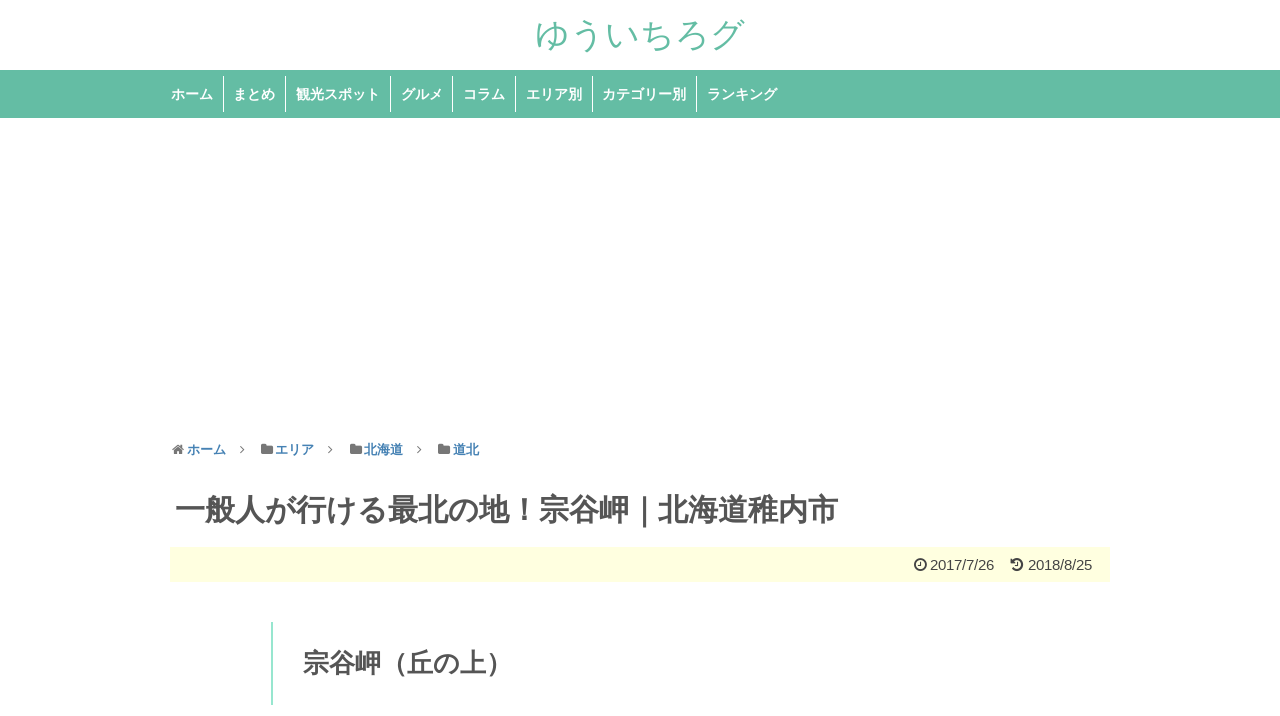

--- FILE ---
content_type: text/html; charset=UTF-8
request_url: https://yuichirog.com/soyamisaki-wakkanai-20170726/
body_size: 14342
content:
<!DOCTYPE html>
<html dir="ltr" lang="ja">
<head>
<!-- Google tag (gtag.js) -->
<script async src="https://www.googletagmanager.com/gtag/js?id=UA-41603131-4"></script>
<script>
  window.dataLayer = window.dataLayer || [];
  function gtag(){dataLayer.push(arguments);}
  gtag('js', new Date());

  gtag('config', 'UA-41603131-4');
</script>

<meta charset="UTF-8">
<link rel="alternate" type="application/rss+xml" title="ゆういちろグ RSS Feed" href="https://yuichirog.com/feed/" />
<link rel="pingback" href="https://yuichirog.com/xmlrpc.php" />


<link href='http://fonts.googleapis.com/css?family=Boogaloo' rel='stylesheet' type='text/css'>
<link rel="stylesheet" href="https://yuichirog.com/wp-content/themes/yuichirog-3.2.0/style.css" media="screen">
<link rel="stylesheet" href="https://yuichirog.com/wp-content/themes/yuichirog-3.2.0/webfonts/css/font-awesome.min.css">
<link rel="stylesheet" href="https://yuichirog.com/wp-content/themes/yuichirog-3.2.0/webfonts/icomoon/style.css">
<title>一般人が行ける最北の地！宗谷岬｜北海道稚内市 | ゆういちろグ</title>

		<!-- All in One SEO 4.7.3 - aioseo.com -->
		<meta name="description" content="北海道稚内市にある宗谷岬に行ってまいりました。日本の（現時点での実質的な）領土としては宗谷岬の上にある弁天島ですが、無人島なので基本的には行くことはできません。宗谷岬は一般の人が行ける最北端となります。そしてこちらが日本最北端の地の碑。一般の人が自由に行ける日本最北の場所に建っています。" />
		<meta name="robots" content="max-snippet:-1, max-image-preview:large, max-video-preview:-1" />
		<link rel="canonical" href="https://yuichirog.com/soyamisaki-wakkanai-20170726/" />
		<meta name="generator" content="All in One SEO (AIOSEO) 4.7.3" />
		<script type="application/ld+json" class="aioseo-schema">
			{"@context":"https:\/\/schema.org","@graph":[{"@type":"Article","@id":"https:\/\/yuichirog.com\/soyamisaki-wakkanai-20170726\/#article","name":"\u4e00\u822c\u4eba\u304c\u884c\u3051\u308b\u6700\u5317\u306e\u5730\uff01\u5b97\u8c37\u5cac\uff5c\u5317\u6d77\u9053\u7a1a\u5185\u5e02 | \u3086\u3046\u3044\u3061\u308d\u30b0","headline":"\u4e00\u822c\u4eba\u304c\u884c\u3051\u308b\u6700\u5317\u306e\u5730\uff01\u5b97\u8c37\u5cac\uff5c\u5317\u6d77\u9053\u7a1a\u5185\u5e02","author":{"@id":"https:\/\/yuichirog.com\/author\/iwashita\/#author"},"publisher":{"@id":"https:\/\/yuichirog.com\/#organization"},"image":{"@type":"ImageObject","url":"https:\/\/yuichirog.com\/wp-content\/uploads\/2018\/06\/3dce660ced9d48cf7f6ae08469695581.jpg","width":800,"height":600,"caption":"\u5b97\u8c37\u5cac"},"datePublished":"2018-08-25T20:30:00+09:00","dateModified":"2018-07-07T15:28:27+09:00","inLanguage":"ja","mainEntityOfPage":{"@id":"https:\/\/yuichirog.com\/soyamisaki-wakkanai-20170726\/#webpage"},"isPartOf":{"@id":"https:\/\/yuichirog.com\/soyamisaki-wakkanai-20170726\/#webpage"},"articleSection":"\u30a8\u30ea\u30a2, \u5317\u6d77\u9053, \u6700\u25cb\u7aef, \u89b3\u5149\u30b9\u30dd\u30c3\u30c8, \u9053\u5317"},{"@type":"BreadcrumbList","@id":"https:\/\/yuichirog.com\/soyamisaki-wakkanai-20170726\/#breadcrumblist","itemListElement":[{"@type":"ListItem","@id":"https:\/\/yuichirog.com\/#listItem","position":1,"name":"\u5bb6","item":"https:\/\/yuichirog.com\/","nextItem":"https:\/\/yuichirog.com\/soyamisaki-wakkanai-20170726\/#listItem"},{"@type":"ListItem","@id":"https:\/\/yuichirog.com\/soyamisaki-wakkanai-20170726\/#listItem","position":2,"name":"\u4e00\u822c\u4eba\u304c\u884c\u3051\u308b\u6700\u5317\u306e\u5730\uff01\u5b97\u8c37\u5cac\uff5c\u5317\u6d77\u9053\u7a1a\u5185\u5e02","previousItem":"https:\/\/yuichirog.com\/#listItem"}]},{"@type":"Organization","@id":"https:\/\/yuichirog.com\/#organization","name":"\u3086\u3046\u3044\u3061\u308d\u30b0","url":"https:\/\/yuichirog.com\/"},{"@type":"Person","@id":"https:\/\/yuichirog.com\/author\/iwashita\/#author","url":"https:\/\/yuichirog.com\/author\/iwashita\/","name":"\u5ca9\u4e0b \u96c4\u4e00\u90ce","image":{"@type":"ImageObject","@id":"https:\/\/yuichirog.com\/soyamisaki-wakkanai-20170726\/#authorImage","url":"https:\/\/secure.gravatar.com\/avatar\/8fd0157158dd4290da6cf605a9b863ad?s=96&d=mm&r=g","width":96,"height":96,"caption":"\u5ca9\u4e0b \u96c4\u4e00\u90ce"}},{"@type":"WebPage","@id":"https:\/\/yuichirog.com\/soyamisaki-wakkanai-20170726\/#webpage","url":"https:\/\/yuichirog.com\/soyamisaki-wakkanai-20170726\/","name":"\u4e00\u822c\u4eba\u304c\u884c\u3051\u308b\u6700\u5317\u306e\u5730\uff01\u5b97\u8c37\u5cac\uff5c\u5317\u6d77\u9053\u7a1a\u5185\u5e02 | \u3086\u3046\u3044\u3061\u308d\u30b0","description":"\u5317\u6d77\u9053\u7a1a\u5185\u5e02\u306b\u3042\u308b\u5b97\u8c37\u5cac\u306b\u884c\u3063\u3066\u307e\u3044\u308a\u307e\u3057\u305f\u3002\u65e5\u672c\u306e\uff08\u73fe\u6642\u70b9\u3067\u306e\u5b9f\u8cea\u7684\u306a\uff09\u9818\u571f\u3068\u3057\u3066\u306f\u5b97\u8c37\u5cac\u306e\u4e0a\u306b\u3042\u308b\u5f01\u5929\u5cf6\u3067\u3059\u304c\u3001\u7121\u4eba\u5cf6\u306a\u306e\u3067\u57fa\u672c\u7684\u306b\u306f\u884c\u304f\u3053\u3068\u306f\u3067\u304d\u307e\u305b\u3093\u3002\u5b97\u8c37\u5cac\u306f\u4e00\u822c\u306e\u4eba\u304c\u884c\u3051\u308b\u6700\u5317\u7aef\u3068\u306a\u308a\u307e\u3059\u3002\u305d\u3057\u3066\u3053\u3061\u3089\u304c\u65e5\u672c\u6700\u5317\u7aef\u306e\u5730\u306e\u7891\u3002\u4e00\u822c\u306e\u4eba\u304c\u81ea\u7531\u306b\u884c\u3051\u308b\u65e5\u672c\u6700\u5317\u306e\u5834\u6240\u306b\u5efa\u3063\u3066\u3044\u307e\u3059\u3002","inLanguage":"ja","isPartOf":{"@id":"https:\/\/yuichirog.com\/#website"},"breadcrumb":{"@id":"https:\/\/yuichirog.com\/soyamisaki-wakkanai-20170726\/#breadcrumblist"},"author":{"@id":"https:\/\/yuichirog.com\/author\/iwashita\/#author"},"creator":{"@id":"https:\/\/yuichirog.com\/author\/iwashita\/#author"},"image":{"@type":"ImageObject","url":"https:\/\/yuichirog.com\/wp-content\/uploads\/2018\/06\/3dce660ced9d48cf7f6ae08469695581.jpg","@id":"https:\/\/yuichirog.com\/soyamisaki-wakkanai-20170726\/#mainImage","width":800,"height":600,"caption":"\u5b97\u8c37\u5cac"},"primaryImageOfPage":{"@id":"https:\/\/yuichirog.com\/soyamisaki-wakkanai-20170726\/#mainImage"},"datePublished":"2018-08-25T20:30:00+09:00","dateModified":"2018-07-07T15:28:27+09:00"},{"@type":"WebSite","@id":"https:\/\/yuichirog.com\/#website","url":"https:\/\/yuichirog.com\/","name":"\u3086\u3046\u3044\u3061\u308d\u30b0","inLanguage":"ja","publisher":{"@id":"https:\/\/yuichirog.com\/#organization"}}]}
		</script>
		<!-- All in One SEO -->

<link rel='dns-prefetch' href='//maps.googleapis.com' />
<link rel="alternate" type="application/rss+xml" title="ゆういちろグ &raquo; フィード" href="https://yuichirog.com/feed/" />
<link rel="alternate" type="application/rss+xml" title="ゆういちろグ &raquo; コメントフィード" href="https://yuichirog.com/comments/feed/" />
<link rel="alternate" type="application/rss+xml" title="ゆういちろグ &raquo; 一般人が行ける最北の地！宗谷岬｜北海道稚内市 のコメントのフィード" href="https://yuichirog.com/soyamisaki-wakkanai-20170726/feed/" />
<script type="text/javascript">
/* <![CDATA[ */
window._wpemojiSettings = {"baseUrl":"https:\/\/s.w.org\/images\/core\/emoji\/15.0.3\/72x72\/","ext":".png","svgUrl":"https:\/\/s.w.org\/images\/core\/emoji\/15.0.3\/svg\/","svgExt":".svg","source":{"concatemoji":"https:\/\/yuichirog.com\/wp-includes\/js\/wp-emoji-release.min.js?ver=6.6.4"}};
/*! This file is auto-generated */
!function(i,n){var o,s,e;function c(e){try{var t={supportTests:e,timestamp:(new Date).valueOf()};sessionStorage.setItem(o,JSON.stringify(t))}catch(e){}}function p(e,t,n){e.clearRect(0,0,e.canvas.width,e.canvas.height),e.fillText(t,0,0);var t=new Uint32Array(e.getImageData(0,0,e.canvas.width,e.canvas.height).data),r=(e.clearRect(0,0,e.canvas.width,e.canvas.height),e.fillText(n,0,0),new Uint32Array(e.getImageData(0,0,e.canvas.width,e.canvas.height).data));return t.every(function(e,t){return e===r[t]})}function u(e,t,n){switch(t){case"flag":return n(e,"\ud83c\udff3\ufe0f\u200d\u26a7\ufe0f","\ud83c\udff3\ufe0f\u200b\u26a7\ufe0f")?!1:!n(e,"\ud83c\uddfa\ud83c\uddf3","\ud83c\uddfa\u200b\ud83c\uddf3")&&!n(e,"\ud83c\udff4\udb40\udc67\udb40\udc62\udb40\udc65\udb40\udc6e\udb40\udc67\udb40\udc7f","\ud83c\udff4\u200b\udb40\udc67\u200b\udb40\udc62\u200b\udb40\udc65\u200b\udb40\udc6e\u200b\udb40\udc67\u200b\udb40\udc7f");case"emoji":return!n(e,"\ud83d\udc26\u200d\u2b1b","\ud83d\udc26\u200b\u2b1b")}return!1}function f(e,t,n){var r="undefined"!=typeof WorkerGlobalScope&&self instanceof WorkerGlobalScope?new OffscreenCanvas(300,150):i.createElement("canvas"),a=r.getContext("2d",{willReadFrequently:!0}),o=(a.textBaseline="top",a.font="600 32px Arial",{});return e.forEach(function(e){o[e]=t(a,e,n)}),o}function t(e){var t=i.createElement("script");t.src=e,t.defer=!0,i.head.appendChild(t)}"undefined"!=typeof Promise&&(o="wpEmojiSettingsSupports",s=["flag","emoji"],n.supports={everything:!0,everythingExceptFlag:!0},e=new Promise(function(e){i.addEventListener("DOMContentLoaded",e,{once:!0})}),new Promise(function(t){var n=function(){try{var e=JSON.parse(sessionStorage.getItem(o));if("object"==typeof e&&"number"==typeof e.timestamp&&(new Date).valueOf()<e.timestamp+604800&&"object"==typeof e.supportTests)return e.supportTests}catch(e){}return null}();if(!n){if("undefined"!=typeof Worker&&"undefined"!=typeof OffscreenCanvas&&"undefined"!=typeof URL&&URL.createObjectURL&&"undefined"!=typeof Blob)try{var e="postMessage("+f.toString()+"("+[JSON.stringify(s),u.toString(),p.toString()].join(",")+"));",r=new Blob([e],{type:"text/javascript"}),a=new Worker(URL.createObjectURL(r),{name:"wpTestEmojiSupports"});return void(a.onmessage=function(e){c(n=e.data),a.terminate(),t(n)})}catch(e){}c(n=f(s,u,p))}t(n)}).then(function(e){for(var t in e)n.supports[t]=e[t],n.supports.everything=n.supports.everything&&n.supports[t],"flag"!==t&&(n.supports.everythingExceptFlag=n.supports.everythingExceptFlag&&n.supports[t]);n.supports.everythingExceptFlag=n.supports.everythingExceptFlag&&!n.supports.flag,n.DOMReady=!1,n.readyCallback=function(){n.DOMReady=!0}}).then(function(){return e}).then(function(){var e;n.supports.everything||(n.readyCallback(),(e=n.source||{}).concatemoji?t(e.concatemoji):e.wpemoji&&e.twemoji&&(t(e.twemoji),t(e.wpemoji)))}))}((window,document),window._wpemojiSettings);
/* ]]> */
</script>
<style id='wp-emoji-styles-inline-css' type='text/css'>

	img.wp-smiley, img.emoji {
		display: inline !important;
		border: none !important;
		box-shadow: none !important;
		height: 1em !important;
		width: 1em !important;
		margin: 0 0.07em !important;
		vertical-align: -0.1em !important;
		background: none !important;
		padding: 0 !important;
	}
</style>
<link rel='stylesheet' id='wp-block-library-css' href='https://yuichirog.com/wp-includes/css/dist/block-library/style.min.css?ver=6.6.4' type='text/css' media='all' />
<style id='classic-theme-styles-inline-css' type='text/css'>
/*! This file is auto-generated */
.wp-block-button__link{color:#fff;background-color:#32373c;border-radius:9999px;box-shadow:none;text-decoration:none;padding:calc(.667em + 2px) calc(1.333em + 2px);font-size:1.125em}.wp-block-file__button{background:#32373c;color:#fff;text-decoration:none}
</style>
<style id='global-styles-inline-css' type='text/css'>
:root{--wp--preset--aspect-ratio--square: 1;--wp--preset--aspect-ratio--4-3: 4/3;--wp--preset--aspect-ratio--3-4: 3/4;--wp--preset--aspect-ratio--3-2: 3/2;--wp--preset--aspect-ratio--2-3: 2/3;--wp--preset--aspect-ratio--16-9: 16/9;--wp--preset--aspect-ratio--9-16: 9/16;--wp--preset--color--black: #000000;--wp--preset--color--cyan-bluish-gray: #abb8c3;--wp--preset--color--white: #ffffff;--wp--preset--color--pale-pink: #f78da7;--wp--preset--color--vivid-red: #cf2e2e;--wp--preset--color--luminous-vivid-orange: #ff6900;--wp--preset--color--luminous-vivid-amber: #fcb900;--wp--preset--color--light-green-cyan: #7bdcb5;--wp--preset--color--vivid-green-cyan: #00d084;--wp--preset--color--pale-cyan-blue: #8ed1fc;--wp--preset--color--vivid-cyan-blue: #0693e3;--wp--preset--color--vivid-purple: #9b51e0;--wp--preset--gradient--vivid-cyan-blue-to-vivid-purple: linear-gradient(135deg,rgba(6,147,227,1) 0%,rgb(155,81,224) 100%);--wp--preset--gradient--light-green-cyan-to-vivid-green-cyan: linear-gradient(135deg,rgb(122,220,180) 0%,rgb(0,208,130) 100%);--wp--preset--gradient--luminous-vivid-amber-to-luminous-vivid-orange: linear-gradient(135deg,rgba(252,185,0,1) 0%,rgba(255,105,0,1) 100%);--wp--preset--gradient--luminous-vivid-orange-to-vivid-red: linear-gradient(135deg,rgba(255,105,0,1) 0%,rgb(207,46,46) 100%);--wp--preset--gradient--very-light-gray-to-cyan-bluish-gray: linear-gradient(135deg,rgb(238,238,238) 0%,rgb(169,184,195) 100%);--wp--preset--gradient--cool-to-warm-spectrum: linear-gradient(135deg,rgb(74,234,220) 0%,rgb(151,120,209) 20%,rgb(207,42,186) 40%,rgb(238,44,130) 60%,rgb(251,105,98) 80%,rgb(254,248,76) 100%);--wp--preset--gradient--blush-light-purple: linear-gradient(135deg,rgb(255,206,236) 0%,rgb(152,150,240) 100%);--wp--preset--gradient--blush-bordeaux: linear-gradient(135deg,rgb(254,205,165) 0%,rgb(254,45,45) 50%,rgb(107,0,62) 100%);--wp--preset--gradient--luminous-dusk: linear-gradient(135deg,rgb(255,203,112) 0%,rgb(199,81,192) 50%,rgb(65,88,208) 100%);--wp--preset--gradient--pale-ocean: linear-gradient(135deg,rgb(255,245,203) 0%,rgb(182,227,212) 50%,rgb(51,167,181) 100%);--wp--preset--gradient--electric-grass: linear-gradient(135deg,rgb(202,248,128) 0%,rgb(113,206,126) 100%);--wp--preset--gradient--midnight: linear-gradient(135deg,rgb(2,3,129) 0%,rgb(40,116,252) 100%);--wp--preset--font-size--small: 13px;--wp--preset--font-size--medium: 20px;--wp--preset--font-size--large: 36px;--wp--preset--font-size--x-large: 42px;--wp--preset--spacing--20: 0.44rem;--wp--preset--spacing--30: 0.67rem;--wp--preset--spacing--40: 1rem;--wp--preset--spacing--50: 1.5rem;--wp--preset--spacing--60: 2.25rem;--wp--preset--spacing--70: 3.38rem;--wp--preset--spacing--80: 5.06rem;--wp--preset--shadow--natural: 6px 6px 9px rgba(0, 0, 0, 0.2);--wp--preset--shadow--deep: 12px 12px 50px rgba(0, 0, 0, 0.4);--wp--preset--shadow--sharp: 6px 6px 0px rgba(0, 0, 0, 0.2);--wp--preset--shadow--outlined: 6px 6px 0px -3px rgba(255, 255, 255, 1), 6px 6px rgba(0, 0, 0, 1);--wp--preset--shadow--crisp: 6px 6px 0px rgba(0, 0, 0, 1);}:where(.is-layout-flex){gap: 0.5em;}:where(.is-layout-grid){gap: 0.5em;}body .is-layout-flex{display: flex;}.is-layout-flex{flex-wrap: wrap;align-items: center;}.is-layout-flex > :is(*, div){margin: 0;}body .is-layout-grid{display: grid;}.is-layout-grid > :is(*, div){margin: 0;}:where(.wp-block-columns.is-layout-flex){gap: 2em;}:where(.wp-block-columns.is-layout-grid){gap: 2em;}:where(.wp-block-post-template.is-layout-flex){gap: 1.25em;}:where(.wp-block-post-template.is-layout-grid){gap: 1.25em;}.has-black-color{color: var(--wp--preset--color--black) !important;}.has-cyan-bluish-gray-color{color: var(--wp--preset--color--cyan-bluish-gray) !important;}.has-white-color{color: var(--wp--preset--color--white) !important;}.has-pale-pink-color{color: var(--wp--preset--color--pale-pink) !important;}.has-vivid-red-color{color: var(--wp--preset--color--vivid-red) !important;}.has-luminous-vivid-orange-color{color: var(--wp--preset--color--luminous-vivid-orange) !important;}.has-luminous-vivid-amber-color{color: var(--wp--preset--color--luminous-vivid-amber) !important;}.has-light-green-cyan-color{color: var(--wp--preset--color--light-green-cyan) !important;}.has-vivid-green-cyan-color{color: var(--wp--preset--color--vivid-green-cyan) !important;}.has-pale-cyan-blue-color{color: var(--wp--preset--color--pale-cyan-blue) !important;}.has-vivid-cyan-blue-color{color: var(--wp--preset--color--vivid-cyan-blue) !important;}.has-vivid-purple-color{color: var(--wp--preset--color--vivid-purple) !important;}.has-black-background-color{background-color: var(--wp--preset--color--black) !important;}.has-cyan-bluish-gray-background-color{background-color: var(--wp--preset--color--cyan-bluish-gray) !important;}.has-white-background-color{background-color: var(--wp--preset--color--white) !important;}.has-pale-pink-background-color{background-color: var(--wp--preset--color--pale-pink) !important;}.has-vivid-red-background-color{background-color: var(--wp--preset--color--vivid-red) !important;}.has-luminous-vivid-orange-background-color{background-color: var(--wp--preset--color--luminous-vivid-orange) !important;}.has-luminous-vivid-amber-background-color{background-color: var(--wp--preset--color--luminous-vivid-amber) !important;}.has-light-green-cyan-background-color{background-color: var(--wp--preset--color--light-green-cyan) !important;}.has-vivid-green-cyan-background-color{background-color: var(--wp--preset--color--vivid-green-cyan) !important;}.has-pale-cyan-blue-background-color{background-color: var(--wp--preset--color--pale-cyan-blue) !important;}.has-vivid-cyan-blue-background-color{background-color: var(--wp--preset--color--vivid-cyan-blue) !important;}.has-vivid-purple-background-color{background-color: var(--wp--preset--color--vivid-purple) !important;}.has-black-border-color{border-color: var(--wp--preset--color--black) !important;}.has-cyan-bluish-gray-border-color{border-color: var(--wp--preset--color--cyan-bluish-gray) !important;}.has-white-border-color{border-color: var(--wp--preset--color--white) !important;}.has-pale-pink-border-color{border-color: var(--wp--preset--color--pale-pink) !important;}.has-vivid-red-border-color{border-color: var(--wp--preset--color--vivid-red) !important;}.has-luminous-vivid-orange-border-color{border-color: var(--wp--preset--color--luminous-vivid-orange) !important;}.has-luminous-vivid-amber-border-color{border-color: var(--wp--preset--color--luminous-vivid-amber) !important;}.has-light-green-cyan-border-color{border-color: var(--wp--preset--color--light-green-cyan) !important;}.has-vivid-green-cyan-border-color{border-color: var(--wp--preset--color--vivid-green-cyan) !important;}.has-pale-cyan-blue-border-color{border-color: var(--wp--preset--color--pale-cyan-blue) !important;}.has-vivid-cyan-blue-border-color{border-color: var(--wp--preset--color--vivid-cyan-blue) !important;}.has-vivid-purple-border-color{border-color: var(--wp--preset--color--vivid-purple) !important;}.has-vivid-cyan-blue-to-vivid-purple-gradient-background{background: var(--wp--preset--gradient--vivid-cyan-blue-to-vivid-purple) !important;}.has-light-green-cyan-to-vivid-green-cyan-gradient-background{background: var(--wp--preset--gradient--light-green-cyan-to-vivid-green-cyan) !important;}.has-luminous-vivid-amber-to-luminous-vivid-orange-gradient-background{background: var(--wp--preset--gradient--luminous-vivid-amber-to-luminous-vivid-orange) !important;}.has-luminous-vivid-orange-to-vivid-red-gradient-background{background: var(--wp--preset--gradient--luminous-vivid-orange-to-vivid-red) !important;}.has-very-light-gray-to-cyan-bluish-gray-gradient-background{background: var(--wp--preset--gradient--very-light-gray-to-cyan-bluish-gray) !important;}.has-cool-to-warm-spectrum-gradient-background{background: var(--wp--preset--gradient--cool-to-warm-spectrum) !important;}.has-blush-light-purple-gradient-background{background: var(--wp--preset--gradient--blush-light-purple) !important;}.has-blush-bordeaux-gradient-background{background: var(--wp--preset--gradient--blush-bordeaux) !important;}.has-luminous-dusk-gradient-background{background: var(--wp--preset--gradient--luminous-dusk) !important;}.has-pale-ocean-gradient-background{background: var(--wp--preset--gradient--pale-ocean) !important;}.has-electric-grass-gradient-background{background: var(--wp--preset--gradient--electric-grass) !important;}.has-midnight-gradient-background{background: var(--wp--preset--gradient--midnight) !important;}.has-small-font-size{font-size: var(--wp--preset--font-size--small) !important;}.has-medium-font-size{font-size: var(--wp--preset--font-size--medium) !important;}.has-large-font-size{font-size: var(--wp--preset--font-size--large) !important;}.has-x-large-font-size{font-size: var(--wp--preset--font-size--x-large) !important;}
:where(.wp-block-post-template.is-layout-flex){gap: 1.25em;}:where(.wp-block-post-template.is-layout-grid){gap: 1.25em;}
:where(.wp-block-columns.is-layout-flex){gap: 2em;}:where(.wp-block-columns.is-layout-grid){gap: 2em;}
:root :where(.wp-block-pullquote){font-size: 1.5em;line-height: 1.6;}
</style>
<link rel='stylesheet' id='yuichirog-style-css' href='https://yuichirog.com/wp-content/themes/yuichirog-3.2.0/style.css?ver=6.6.4' type='text/css' media='all' />
<script type="text/javascript" src="https://yuichirog.com/wp-includes/js/jquery/jquery.min.js?ver=3.7.1" id="jquery-core-js"></script>
<script type="text/javascript" src="https://yuichirog.com/wp-includes/js/jquery/jquery-migrate.min.js?ver=3.4.1" id="jquery-migrate-js"></script>
<link rel="https://api.w.org/" href="https://yuichirog.com/wp-json/" /><link rel="alternate" title="JSON" type="application/json" href="https://yuichirog.com/wp-json/wp/v2/posts/19429" /><link rel="EditURI" type="application/rsd+xml" title="RSD" href="https://yuichirog.com/xmlrpc.php?rsd" />
<meta name="generator" content="WordPress 6.6.4" />
<link rel='shortlink' href='https://yuichirog.com/?p=19429' />
<link rel="alternate" title="oEmbed (JSON)" type="application/json+oembed" href="https://yuichirog.com/wp-json/oembed/1.0/embed?url=https%3A%2F%2Fyuichirog.com%2Fsoyamisaki-wakkanai-20170726%2F" />
<link rel="alternate" title="oEmbed (XML)" type="text/xml+oembed" href="https://yuichirog.com/wp-json/oembed/1.0/embed?url=https%3A%2F%2Fyuichirog.com%2Fsoyamisaki-wakkanai-20170726%2F&#038;format=xml" />
<link rel="shortcut icon" type="image/x-icon" href="https://yuichirog.com/wp-content/themes/yuichirog-3.2.0/images/favicon.ico" />
<style>.simplemap img{max-width:none !important;padding:0 !important;margin:0 !important;}.staticmap,.staticmap img{max-width:100% !important;height:auto !important;}.simplemap .simplemap-content{display:none;}</style>
<script>var google_map_api_key = "AIzaSyDbBBv3ymR-1_Ksub9Lax911PW_7kxwJ8Y";</script>
  <meta name="viewport" content="width=1280, maximum-scale=1, user-scalable=yes">

<script src="https://yuichirog.com/wp-content/themes/yuichirog-3.2.0/javascript.js" charset="UTF-8"></script>
<!-- OGP -->
<meta property="og:type" content="blog">
<meta property="og:description" content="宗谷岬（丘の上） 北海道稚内市にある宗谷岬に行ってまいりました。日本の（現時点での実質的な）領土としては宗谷岬の上にある弁天島ですが、無人島なので基本的には行くことはできません。そのため宗谷岬が自由に">
<meta property="og:title" content="一般人が行ける最北の地！宗谷岬｜北海道稚内市">
<meta property="og:url" content="https://yuichirog.com/soyamisaki-wakkanai-20170726/">
<meta property="og:image" content="https://yuichirog.com/wp-content/uploads/2018/06/3dce660ced9d48cf7f6ae08469695581.jpg">
<meta property="og:site_name" content="ゆういちろグ">
<meta property="og:locale" content="ja_JP" />
<meta property="fb:admins" content="100002222484191">
<meta property="fb:app_id" content="1495103987448913">
<!-- /OGP -->
<!-- Twitter Card -->
<meta name="twitter:card" content="summary_large_image">
<meta name="twitter:description" content="宗谷岬（丘の上） 北海道稚内市にある宗谷岬に行ってまいりました。日本の（現時点での実質的な）領土としては宗谷岬の上にある弁天島ですが、無人島なので基本的には行くことはできません。そのため宗谷岬が自由に">
<meta name="twitter:title" content="一般人が行ける最北の地！宗谷岬｜北海道稚内市">
<meta name="twitter:url" content="https://yuichirog.com/soyamisaki-wakkanai-20170726/">
<meta name="twitter:image" content="https://yuichirog.com/wp-content/uploads/2018/06/3dce660ced9d48cf7f6ae08469695581.jpg">
<meta name="twitter:domain" content="yuichirog.com">
<meta name="twitter:creator" content="@IwashitaYou16">
<meta name="twitter:site" content="@IwashitaYou16">
<!-- /Twitter Card -->
<meta name="robots" content="max-image-preview:large">
<!-- Google Adsense 自動広告 -->
<script async src="//pagead2.googlesyndication.com/pagead/js/adsbygoogle.js"></script>
<script>
  (adsbygoogle = window.adsbygoogle || []).push({
    google_ad_client: "ca-pub-1634915269274663",
    enable_page_level_ads: true
  });
</script>
<!-- /Google Adsense 自動広告 -->

<!-- Lazy Load jQueryプラグインの呼び出し -->
<script src="https://yuichirog.com/wp-content/themes/yuichirog-3.2.0/js/lazysizes.min.js"></script>
</head>
  <body class="post-template-default single single-post postid-19429 single-format-standard">
  <div id="fb-root"></div>
<script>(function(d, s, id) {
  var js, fjs = d.getElementsByTagName(s)[0];
  if (d.getElementById(id)) return;
  js = d.createElement(s); js.id = id;
  js.src = "//connect.facebook.net/ja_JP/sdk.js#xfbml=1&version=v2.3&appId=208227999220773";
  fjs.parentNode.insertBefore(js, fjs);
}(document, 'script', 'facebook-jssdk'));
</script>
    <div id="container">
      <!-- header -->
      <div id="header" class="clearfix">
        <div id="header-in">
          <div id="h-top">
            <!-- サイトのタイトル -->
                                    <p id="site-title"><a href="https://yuichirog.com/">ゆういちろグ</a></p>
                        <!-- サイトの概要 -->
                                                <!--h2 id="site-description"></h2-->
                        <!--p id="site-description"></p-->
                      </div><!-- /#h-top -->
        </div><!-- /#header-in -->
      </div><!-- /#header -->

            <!-- Navigation -->
      <nav>
      <div id="navi">
        <div id="navi-in">
          <div class="menu-%e3%83%a1%e3%82%a4%e3%83%b3%e3%83%a1%e3%83%8b%e3%83%a5%e3%83%bc-container"><ul id="menu-%e3%83%a1%e3%82%a4%e3%83%b3%e3%83%a1%e3%83%8b%e3%83%a5%e3%83%bc" class="menu"><li id="menu-item-59" class="menu-item menu-item-type-custom menu-item-object-custom menu-item-home menu-item-59"><a href="http://yuichirog.com/">ホーム</a></li>
<li id="menu-item-14693" class="menu-item menu-item-type-taxonomy menu-item-object-category menu-item-14693"><a href="https://yuichirog.com/category/collect/">まとめ</a></li>
<li id="menu-item-15244" class="menu-item menu-item-type-taxonomy menu-item-object-category current-post-ancestor current-menu-parent current-post-parent menu-item-15244"><a href="https://yuichirog.com/category/spot/">観光スポット</a></li>
<li id="menu-item-15210" class="menu-item menu-item-type-taxonomy menu-item-object-category menu-item-15210"><a href="https://yuichirog.com/category/gourmet/">グルメ</a></li>
<li id="menu-item-15245" class="menu-item menu-item-type-taxonomy menu-item-object-category menu-item-15245"><a href="https://yuichirog.com/category/column/">コラム</a></li>
<li id="menu-item-15249" class="menu-item menu-item-type-post_type menu-item-object-page menu-item-15249"><a href="https://yuichirog.com/area/">エリア別</a></li>
<li id="menu-item-15248" class="menu-item menu-item-type-post_type menu-item-object-page menu-item-15248"><a href="https://yuichirog.com/type/">カテゴリー別</a></li>
<li id="menu-item-15254" class="menu-item menu-item-type-post_type menu-item-object-page menu-item-15254"><a href="https://yuichirog.com/ranking/">ランキング</a></li>
</ul></div>        </div><!-- /#navi-in -->
      </div><!-- /#navi -->
      </nav>
      <!-- /Navigation -->

      <!-- 本体部分 -->
      <div id="body">
        <div id="body-in">
          <!-- main -->
          <div id="main">
  <ul id="breadcrumb" itemscope itemtype="https://schema.org/BreadcrumbList">
<li itemprop="itemListElement" itemscope itemtype="https://schema.org/ListItem">
<i class="fa fa-home fa-fw"></i><a href="https://yuichirog.com" itemprop="item"><span itemprop="name">ホーム</span></a>
<meta itemprop="position" content="1" />
</li>
<li itemprop="itemListElement" itemscope itemtype="https://schema.org/ListItem"><span class="sp"><i class="fa fa-angle-right"></i></span>
<i class="fa fa-folder fa-fw"></i><a href="https://yuichirog.com/category/area/" itemprop="item"><span itemprop="name">エリア</span></a>
<meta itemprop="position" content="2" />
</li>
<li itemprop="itemListElement" itemscope itemtype="https://schema.org/ListItem"><span class="sp"><i class="fa fa-angle-right"></i></span>
<i class="fa fa-folder fa-fw"></i><a href="https://yuichirog.com/category/area/hokkaido/" itemprop="item"><span itemprop="name">北海道</span></a>
<meta itemprop="position" content="3" />
</li>
<li itemprop="itemListElement" itemscope itemtype="https://schema.org/ListItem"><span class="sp"><i class="fa fa-angle-right"></i></span>
<i class="fa fa-folder fa-fw"></i><a href="https://yuichirog.com/category/area/hokkaido/hokkaido-dohoku/" itemprop="item"><span itemprop="name">道北</span></a>
<meta itemprop="position" content="4" />
</li>
</ul><!-- /#breadcrumb -->  
      <div id="post-19429" class="post-19429 post type-post status-publish format-standard has-post-thumbnail hentry category-area category-hokkaido category-most-extremity category-spot category-hokkaido-dohoku">
        <div class="article">
          <h1 class="entry-title">
                    一般人が行ける最北の地！宗谷岬｜北海道稚内市                    </h1>
          <p class="post-meta">
                        <span class="post-date"><i class="fa fa-clock-o fa-fw"></i>2017/7/26</span>
                        <span class="post-date date updated"><i class="fa fa-history fa-fw"></i><time class="entry-date" datetime="2018-08-25T20:30:00+09:00">2018/8/25</time></span>
                      </p>

          
          <div id="the-content">
            <h2>宗谷岬（丘の上）</h2>
<p>北海道稚内市にある宗谷岬に行ってまいりました。日本の（現時点での実質的な）領土としては宗谷岬の上にある弁天島ですが、無人島なので基本的には行くことはできません。そのため宗谷岬が自由に往来できる最北端となります。</p>
<p>この高い塔は祈りの塔。1983年（昭和58年）に大韓航空機が樺太の上空を侵犯し、ソ連のミサイル攻撃を受け墜落しました。その犠牲になった方の慰霊碑です。</p>
<p><img data-src="https://yuichirog.com/wp-content/uploads/2018/06/e7154201008d762311ccee3993f3a629.jpg" alt="01祈りの塔" title="01祈りの塔.jpg" class="lazyload"/></p>
<p>こちらは世界平和の鐘。平和を願う世界の国々から提供されたコインやメダルで鋳造されています。世界の全ての国の平和を願う鐘です。</p>
<p><img data-src="https://yuichirog.com/wp-content/uploads/2018/06/72676495bdfd1033ab48d3fe6bafcf49.jpg" alt="02世界平和の鐘" title="02世界平和の鐘.jpg" class="lazyload"/></p>
<p>この石碑は宮沢賢治文学碑。1923年（大正12年）に稚泊（ちはく）連絡船で樺太に渡って旅をし、その旅をもとに多くの詩を残しています。</p>
<p><img data-src="https://yuichirog.com/wp-content/uploads/2018/06/a8059d561a3d0209a278148b796d604c.jpg" alt="03宮沢賢治文学碑" title="03宮沢賢治文学碑.jpg" class="lazyload"/></p>
<p>こちらは宗谷海域海軍戦没者慰霊碑。宗谷周辺で殉職された旧日本海軍の方々を鎮魂する石碑です。1945年（昭和20年）に稚泊連絡船・宗谷丸を守るために撃沈された第112号海防艦の乗員152名の方を慰霊するために建立されました。</p>
<p><img data-src="https://yuichirog.com/wp-content/uploads/2018/06/6a6374471d42792d8f469c4eb4cd70ff.jpg" alt="04宗谷海域海軍戦没者慰霊碑" title="04宗谷海域海軍戦没者慰霊碑.jpg" class="lazyload"/></p>
<p>この変わった形をした石碑は平和の碑。1943年10月に旧日本海軍とアメリカ海軍の激戦があり、犠牲になった方のご家族などによって建立されました。</p>
<p><img data-src="https://yuichirog.com/wp-content/uploads/2018/06/fece2f48c55dd4de75a60418c8f50822.jpg" alt="05平和の碑" title="05平和の碑.jpg" class="lazyload"/></p>
<p>この建物は旧海軍望楼。1875年（明治8年）に樺太千島交換条約が締結され樺太はロシア領になりました。それに伴い宗谷は国境となります。</p>
<p><img data-src="https://yuichirog.com/wp-content/uploads/2018/06/e368c0806580f2847928624d9145566b.jpg" alt="06旧海軍望楼" title="06旧海軍望楼.jpg" class="lazyload"/></p>
<p>この望楼は1902年（明治35年）に旧日本海軍が建造したもので、最強といわれていたロシアのバルチック艦隊を監視する役割がありました。太平洋戦争でも潜水艦監視基地として使用されたそうです。</p>
<p><img data-src="https://yuichirog.com/wp-content/uploads/2018/06/d64b4aa4ed6f5be2c78b8995df11dbed.jpg" alt="07旧海軍望楼" title="07旧海軍望楼.jpg" class="lazyload"/></p>
<p>旧海軍望楼から見た宗谷海峡。確かに見晴らしがいいですね。</p>
<p><img data-src="https://yuichirog.com/wp-content/uploads/2018/06/3eceff87ae748d5d87c6eb12f15b2eb8.jpg" alt="08旧海軍望楼からの眺め" title="08旧海軍望楼からの眺め.jpg" class="lazyload"/></p>
<p>写真の中央にある三角の建物のところが最北端です。</p>
<p><img data-src="https://yuichirog.com/wp-content/uploads/2018/06/1e4ba58a21b144a17422be980438e071.jpg" alt="09旧海軍望楼からの眺め" title="09旧海軍望楼からの眺め.jpg" class="lazyload"/></p>
<p>こちらはあけぼの像。1971年（昭和46年）に北海道の牛乳生産100万トン、乳牛50万頭の突破を記念して建てられました。このあたりは明治時代に開拓が始まり農業が営まれていましたが、寒冷な土地のため酪農へ転換されました。先人の方々のお陰で今があるんですね。</p>
<p><img data-src="https://yuichirog.com/wp-content/uploads/2018/06/a306971f3864cccfe2b628cced553455.jpg" alt="10あけぼの像" title="10あけぼの像.jpg" class="lazyload"/></p>
<p>こちらは宗谷海峡灯台。もちろん日本最北端の灯台です。1885年（明治18年）に点灯され今でも現役。宗谷海峡を見守っています。</p>
<p><img data-src="https://yuichirog.com/wp-content/uploads/2018/06/7e2ac19c1517a8bf9737baaa268139b8.jpg" alt="11宗谷岬灯台" title="11宗谷岬灯台.jpg" class="lazyload"/></p>
<h2>日本本土の最北端の地</h2>
<p>こちらは最北端の碑のそばにある間宮林蔵の立像。間宮林蔵は江戸幕府の隠密であり探検家です。幕府の命をうけて北方を探索。間宮海峡（樺太とユーラシア大陸の間）を発見して、樺太が島であることを確認しました。また地図で有名な伊能忠敬の事業にも貢献しています。この像は間宮林蔵が樺太へ向かう決意を固め、海を見る姿を表しているそうです。</p>
<p><img data-src="https://yuichirog.com/wp-content/uploads/2018/06/4acaba9ff3d4ced88971ea6a7f2f11ce.jpg" alt="12間宮林蔵の立像" title="12間宮林蔵の立像.jpg" class="lazyload"/></p>
<p>そしてこちらが日本最北端の地の碑。一般の人が自由に行ける日本最北の場所に建っています。</p>
<p><img data-src="https://yuichirog.com/wp-content/uploads/2018/06/21a10005b18b1384678b90554582a588.jpg" alt="13日本最北端の碑" title="13日本最北端の碑.jpg" class="lazyload"/></p>
<p>日本最北の地にて記念撮影。この瞬間は日本で一番北にいる人になれます。ちなみにこの日は7月26日なんですが、（バイクに乗ってきたというのもあり）この格好でもけして暑すぎない。さすが最北端です。</p>
<p><img data-src="https://yuichirog.com/wp-content/uploads/2018/06/3dce660ced9d48cf7f6ae08469695581.jpg" alt="14記念写真" title="14記念写真.jpg" class="lazyload"/></p>
<p>最北端から見た宗谷海峡。</p>
<p><img data-src="https://yuichirog.com/wp-content/uploads/2018/06/840281d1b93800a4cdd6512b474aa419.jpg" alt="15日本海" title="15日本海.jpg" class="lazyload"/></p>
<p>こちらは宗谷岬音楽碑。「宗谷岬」の歌の歌詞と楽譜が書かれています。</p>
<p><img data-src="https://yuichirog.com/wp-content/uploads/2018/06/e731439af3cbedda0316a24405789ca1.jpg" alt="16音楽碑" title="16音楽碑.jpg" class="lazyload"/></p>
<p>近くにあったトイレ。日本最北のトイレになるでしょう。</p>
<p><img data-src="https://yuichirog.com/wp-content/uploads/2018/06/b4774f7e0a5b41e9d8db08627ac37cde.jpg" alt="17最北端のトイレ" title="17最北端のトイレ.jpg" class="lazyload"/></p>
<p>そして日本最北のお土産屋さんです。</p>
<p><img data-src="https://yuichirog.com/wp-content/uploads/2018/06/7cc016aeafd648e14eb1473ac428a5f2.jpg" alt="18最北端のお土産屋さん" title="18最北端のお土産屋さん.jpg" class="lazyload"/></p>
<p>日本人なら一度は来てみたい宗谷岬。国道238号（宗谷国道）を走っているとポッと日本最北端の地の碑が見えるような地形なので、岬という感じはあまりないかもしれません。それでもやはり日本最北端というのは感慨深いものがありました。</p>
          </div>

          <div class="relation-card"><a href="https://yuichirog.com/category/spot/area/hokkaido/"><div class="relation-card-thumbnail"><img data-src="https://yuichirog.com/wp-content/uploads/2018/03/c1424d2938f18818f6566ed36e53c084-240x180.jpg" class="lazyload" width="120" height="auto" sizes="(max-width: 150px) 100vw, 120px" /></div><div class="relation-card-content">北海道のスポット一覧</div><div class="clear"></div></a></div><div class="relation-card"><a href="https://yuichirog.com/matome-asahikawa-tourist/"><div class="relation-card-thumbnail"><img data-src="https://yuichirog.com/wp-content/uploads/2018/03/2f929f8b2f2fe5c91f6e0247ed99cc46-240x180.jpg" class="lazyload" width="120" height="auto" sizes="(max-width: 150px) 100vw, 120px" /></div><div class="relation-card-content">おすすめ！旭川の観光まとめ｜北海道旭川市</div><div class="clear"></div></a></div><div class="relation-card"><a href="https://yuichirog.com/matome-biei-tourist/"><div class="relation-card-thumbnail"><img data-src="https://yuichirog.com/wp-content/uploads/2018/03/cff65c49afb87f4e0d0ddd043a5ad313-240x180.jpg" class="lazyload" width="120" height="auto" sizes="(max-width: 150px) 100vw, 120px" /></div><div class="relation-card-content">おすすめ！美瑛の観光まとめ｜北海道美瑛町</div><div class="clear"></div></a></div><div class="relation-card"><a href="https://yuichirog.com/matome-sapporo-tourist/"><div class="relation-card-thumbnail"><img data-src="https://yuichirog.com/wp-content/uploads/2018/03/014226d37a0f1c846a86e566b896fb10-240x180.jpg" class="lazyload" width="120" height="auto" sizes="(max-width: 150px) 100vw, 120px" /></div><div class="relation-card-content">おすすめ！札幌の観光まとめ｜北海道札幌市</div><div class="clear"></div></a></div><div class="relation-card"><a href="https://yuichirog.com/matome-kushiro-tourist/"><div class="relation-card-thumbnail"><img data-src="https://yuichirog.com/wp-content/uploads/2018/03/49cce0fc44fac3c24cc978477fff2f67-240x180.jpg" class="lazyload" width="120" height="auto" sizes="(max-width: 150px) 100vw, 120px" /></div><div class="relation-card-content">おすすめ！釧路の観光まとめ｜北海道釧路市</div><div class="clear"></div></a></div><ul class="data-list"><li class="data-row"><div class="data-label">スポット名</div><div class="data-value">宗谷岬</div><div class="data-float-clear"></div></li><li class="data-row"><div class="data-label">住所</div><div class="data-value">北海道稚内市宗谷岬</div><div class="data-float-clear"></div></li><li class="data-map"><div class="simplemap"><div class="simplemap-content" data-breakpoint="480" data-lat="" data-lng="" data-zoom="16" data-addr="" data-infowindow="close" data-map-type-control="false" data-map-type-id="ROADMAP" style="width:100%;height:200px;">北海道稚内市宗谷岬</div></div></li></ul>
          <a href="/" class="link-style">
            <p>トップページへ</p>
          </a>
        </div><!-- .article -->
      </div><!-- .post -->

      <!-- post navigation -->
      <div class="navigation">
              <div class="prev"><a href="https://yuichirog.com/soya-wakkanai-20170726/" rel="prev"><i class="fa fa-arrow-left fa-2x pull-left"></i>絶景すぎ！宗谷丘陵と白い道｜北海道稚内市</a></div>
            
              <div class="next"><a href="https://yuichirog.com/fusetsu-sarufutsu-20170726/" rel="next"><i class="fa fa-arrow-right fa-2x pull-left"></i>猿払名産！レストラン風雪でホタテカレー｜北海道猿払村</a></div>
            </div><!-- /post navigation -->

      <h3>週間ランキング</h3><a href="https://yuichirog.com/sekitori-niigata-20160818/"><div class="entry entry-ranking"><div class="entry-rank-number">No.1</div><div class="entry-thumb"><img data-src="https://yuichirog.com/wp-content/uploads/2018/05/2ee8c839589823dfc0b205653bbe5ba7-240x180.jpg" class="lazyload" alt="せきとり本店｜新潟県新潟市｜半身から揚げカレー味" title="せきとり本店｜新潟県新潟市｜半身から揚げカレー味" /></div><!-- /.entry-thumb --><div class="entry-content"><div class="entry-title">せきとり本店｜新潟県新潟市｜半身から揚げカレー味</div><div class="clear"></div></div></div><!-- /.entry-content --></a>
<a href="https://yuichirog.com/shinsen-ehime-20170620/"><div class="entry entry-ranking"><div class="entry-rank-number">No.2</div><div class="entry-thumb"><img data-src="https://yuichirog.com/wp-content/uploads/2018/06/bd561c05cf6aeee4e43e3f79d1b52ad5-240x180.jpg" class="lazyload" alt="リーズナブルな食事処！心鮮｜愛媛県松山市" title="リーズナブルな食事処！心鮮｜愛媛県松山市" /></div><!-- /.entry-thumb --><div class="entry-content"><div class="entry-title">リーズナブルな食事処！心鮮｜愛媛県松山市</div><div class="clear"></div></div></div><!-- /.entry-content --></a>
<a href="https://yuichirog.com/kumamotojishin-experiences/"><div class="entry entry-ranking"><div class="entry-rank-number">No.3</div><div class="entry-thumb"><img data-src="https://yuichirog.com/wp-content/uploads/2016/05/9f87a1943a0cd8163cb87136042ca37e-240x180.jpg" class="lazyload" alt="熊本地震の体験談" title="熊本地震の体験談" /></div><!-- /.entry-thumb --><div class="entry-content"><div class="entry-title">熊本地震の体験談</div><div class="clear"></div></div></div><!-- /.entry-content --></a>
<a href="https://yuichirog.com/ayutthayanight-20160108/"><div class="entry entry-ranking"><div class="entry-rank-number">No.4</div><div class="entry-thumb"><img data-src="https://yuichirog.com/wp-content/uploads/2017/11/b2c14b3a0c0c2f2258f92231d2a4c919-240x180.jpg" class="lazyload" alt="アユタヤのバンラン ナイトマーケットで夕食｜タイ" title="アユタヤのバンラン ナイトマーケットで夕食｜タイ" /></div><!-- /.entry-thumb --><div class="entry-content"><div class="entry-title">アユタヤのバンラン ナイトマーケットで夕食｜タイ</div><div class="clear"></div></div></div><!-- /.entry-content --></a>
<div class="clear"></div><a href="https://yuichirog.com/ranking/" class="link-style"><p>ランキングをもっと見る</p></a>
          
                <h3>SNSでも更新をチェック</h3>
              <div id="likebox">
                <div class="fb-like" data-href="https://www.facebook.com/yuichirogcom" data-width="300" data-layout="standard" data-action="like" data-show-faces="true" data-share="true"></div>
              </div>

              <div id="search">
                <form method="get" id="searchform" action="https://yuichirog.com/">
                  <label class="hidden" for="s">
                                      </label>
                  <input type="text" value=""  name="s" id="s" />
                  <input type="image" src="https://yuichirog.com/wp-content/themes/yuichirog-3.2.0/images/search.png" alt="検索" id="searchsubmit"  value="Search" />
                </form>
              </div>

              <div id="side-taxonomy-list">
                <h3>メニュー</h3>
                <div class="menu-footermenu-container"><ul id="menu-footermenu" class="menu"><li id="menu-item-27610" class="menu-item menu-item-type-custom menu-item-object-custom menu-item-home menu-item-27610"><a href="https://yuichirog.com/">ホーム</a></li>
<li id="menu-item-27611" class="menu-item menu-item-type-taxonomy menu-item-object-category menu-item-27611"><a href="https://yuichirog.com/category/collect/">まとめ</a></li>
<li id="menu-item-27612" class="menu-item menu-item-type-taxonomy menu-item-object-category current-post-ancestor current-menu-parent current-post-parent menu-item-27612"><a href="https://yuichirog.com/category/spot/">観光スポット</a></li>
<li id="menu-item-27613" class="menu-item menu-item-type-taxonomy menu-item-object-category menu-item-27613"><a href="https://yuichirog.com/category/gourmet/">グルメ</a></li>
<li id="menu-item-27614" class="menu-item menu-item-type-taxonomy menu-item-object-category menu-item-27614"><a href="https://yuichirog.com/category/column/">コラム</a></li>
<li id="menu-item-27616" class="menu-item menu-item-type-post_type menu-item-object-page menu-item-27616"><a href="https://yuichirog.com/area/">エリア別</a></li>
<li id="menu-item-27617" class="menu-item menu-item-type-post_type menu-item-object-page menu-item-27617"><a href="https://yuichirog.com/type/">カテゴリー別</a></li>
<li id="menu-item-27618" class="menu-item menu-item-type-post_type menu-item-object-page menu-item-27618"><a href="https://yuichirog.com/ranking/">ランキング</a></li>
<li id="menu-item-27619" class="menu-item menu-item-type-post_type menu-item-object-page menu-item-privacy-policy menu-item-27619"><a rel="privacy-policy" href="https://yuichirog.com/privacy-policy/">プライバシーポリシー</a></li>
</ul></div>              </div><!-- /#side-taxonomy-list -->

                            <div id="side-taxonomy-list">
              <h3>エリア</h3><h4>九州</h4><ul><li><a href="https://yuichirog.com/category/area/kyushu/kagoshima/" title=" 鹿児島県">鹿児島県(46)</a></li><li><a href="https://yuichirog.com/category/area/kyushu/kumamoto/" title=" 熊本県">熊本県(29)</a></li><li><a href="https://yuichirog.com/category/area/kyushu/miyazaki/" title=" 宮崎県">宮崎県(8)</a></li><li><a href="https://yuichirog.com/category/area/kyushu/fukuoka/" title=" 福岡県">福岡県(6)</a></li></ul><h4>中国</h4><ul><li><a href="https://yuichirog.com/category/area/tyugoku/okayama/" title=" 岡山県">岡山県(5)</a></li><li><a href="https://yuichirog.com/category/area/tyugoku/hiroshima/" title=" 広島県">広島県(4)</a></li><li><a href="https://yuichirog.com/category/area/tyugoku/tottori/" title=" 鳥取県">鳥取県(3)</a></li><li><a href="https://yuichirog.com/category/area/tyugoku/shimane/" title=" 島根県">島根県(2)</a></li><li><a href="https://yuichirog.com/category/area/tyugoku/yamaguchi/" title=" 山口県">山口県(1)</a></li></ul><h4>四国</h4><ul><li><a href="https://yuichirog.com/category/area/shikoku/ehime/" title=" 愛媛県">愛媛県(11)</a></li><li><a href="https://yuichirog.com/category/area/shikoku/tokushima/" title=" 徳島県">徳島県(10)</a></li><li><a href="https://yuichirog.com/category/area/shikoku/kagawa/" title=" 香川県">香川県(8)</a></li><li><a href="https://yuichirog.com/category/area/shikoku/kochi/" title=" 高知県">高知県(6)</a></li></ul><h4>近畿</h4><ul><li><a href="https://yuichirog.com/category/area/kinki/kyoto/" title=" 京都府">京都府(27)</a></li><li><a href="https://yuichirog.com/category/area/kinki/nara/" title=" 奈良県">奈良県(6)</a></li><li><a href="https://yuichirog.com/category/area/kinki/wakayama/" title=" 和歌山県">和歌山県(5)</a></li><li><a href="https://yuichirog.com/category/area/kinki/hyogo/" title=" 兵庫県">兵庫県(4)</a></li><li><a href="https://yuichirog.com/category/area/kinki/shiga/" title=" 滋賀県">滋賀県(2)</a></li><li><a href="https://yuichirog.com/category/area/kinki/osaka/" title=" 大阪府">大阪府(1)</a></li></ul><h4>中部</h4><ul><li><a href="https://yuichirog.com/category/area/tyubu/niigata/" title=" 新潟県">新潟県(17)</a></li><li><a href="https://yuichirog.com/category/area/tyubu/nagano/" title=" 長野県">長野県(10)</a></li><li><a href="https://yuichirog.com/category/area/tyubu/fukui/" title=" 福井県">福井県(8)</a></li><li><a href="https://yuichirog.com/category/area/tyubu/gifu/" title=" 岐阜県">岐阜県(8)</a></li><li><a href="https://yuichirog.com/category/area/tyubu/toyama/" title=" 富山県">富山県(6)</a></li><li><a href="https://yuichirog.com/category/area/tyubu/aichi/" title=" 愛知県">愛知県(3)</a></li></ul><h4>関東</h4><ul><li><a href="https://yuichirog.com/category/area/kanto/tochigi/" title=" 栃木県">栃木県(21)</a></li><li><a href="https://yuichirog.com/category/area/kanto/kanagawa/" title=" 神奈川県">神奈川県(3)</a></li><li><a href="https://yuichirog.com/category/area/kanto/tokyo/" title=" 東京都">東京都(2)</a></li><li><a href="https://yuichirog.com/category/area/kanto/ibaraki/" title=" 茨城県">茨城県(2)</a></li><li><a href="https://yuichirog.com/category/area/kanto/gunma/" title=" 群馬県">群馬県(2)</a></li><li><a href="https://yuichirog.com/category/area/kanto/chiba/" title=" 千葉県">千葉県(1)</a></li></ul><h4>東北</h4><ul><li><a href="https://yuichirog.com/category/area/tohoku/yamagata/" title=" 山形県">山形県(21)</a></li><li><a href="https://yuichirog.com/category/area/tohoku/akita/" title=" 秋田県">秋田県(21)</a></li><li><a href="https://yuichirog.com/category/area/tohoku/fukushima/" title=" 福島県">福島県(20)</a></li><li><a href="https://yuichirog.com/category/area/tohoku/aomori/" title=" 青森県">青森県(11)</a></li><li><a href="https://yuichirog.com/category/area/tohoku/miyagi/" title=" 宮城県">宮城県(5)</a></li><li><a href="https://yuichirog.com/category/area/tohoku/iwate/" title=" 岩手県">岩手県(1)</a></li></ul><h4>北海道</h4><ul><li><a href="https://yuichirog.com/category/area/hokkaido/hokkaido-doto/" title=" 道東">道東(63)</a></li><li><a href="https://yuichirog.com/category/area/hokkaido/hokkaido-dohoku/" title=" 道北">道北(47)</a></li><li><a href="https://yuichirog.com/category/area/hokkaido/hokkaido-douo/" title=" 道央">道央(41)</a></li><li><a href="https://yuichirog.com/category/area/hokkaido/hokkaido-donan/" title=" 道南">道南(32)</a></li></ul><h4>海外</h4><ul><li><a href="https://yuichirog.com/category/area/foreigncountry/thai/" title=" タイ">タイ(102)</a></li></ul>              </div><!-- /#side-taxonomy-list -->
                          </div>
          </div><!-- /#main -->
        </div><!-- /#body-in -->
      </div><!-- /#body -->
    </div><!-- /#container -->

    <!-- footer -->
    <div id="footer">
      <div id="footer-in">
        <div id="copyright" class="wrapper">&copy; 2015 <a href="https://yuichirog.com">ゆういちろグ</a></div>
      </div><!-- /#footer-in -->
    </div><!-- /#footer -->
        <div id="page-top">
      <a id="move-page-top"><i class="fa fa-chevron-circle-up fa-2x"></i></a>
    </div>
                <!-- Google Analytics -->
                
    <script type="text/javascript" src="https://yuichirog.com/wp-content/themes/yuichirog-3.2.0/js/navigation.js?ver=20151215" id="yuichirog-navigation-js"></script>
<script type="text/javascript" src="https://yuichirog.com/wp-content/themes/yuichirog-3.2.0/js/skip-link-focus-fix.js?ver=20151215" id="eating-ramen-skip-link-focus-fix-js"></script>
<script type="text/javascript" src="https://yuichirog.com/wp-includes/js/comment-reply.min.js?ver=6.6.4" id="comment-reply-js" async="async" data-wp-strategy="async"></script>
<script type="text/javascript" src="https://maps.googleapis.com/maps/api/js?key=AIzaSyDbBBv3ymR-1_Ksub9Lax911PW_7kxwJ8Y&amp;ver=6.6.4" id="googlemapapi-js"></script>
<script type="text/javascript" src="//maps.google.com/maps/api/js?key=AIzaSyDbBBv3ymR-1_Ksub9Lax911PW_7kxwJ8Y" id="google-maps-api-js"></script>
<script type="text/javascript" src="https://yuichirog.com/wp-content/plugins/simple-map/js/simple-map.min.js?ver=1520818413" id="simplemap-js"></script>
  </body>
</html>

--- FILE ---
content_type: text/html; charset=utf-8
request_url: https://www.google.com/recaptcha/api2/aframe
body_size: 265
content:
<!DOCTYPE HTML><html><head><meta http-equiv="content-type" content="text/html; charset=UTF-8"></head><body><script nonce="soyLtJw2rGi9cXjtr18h3A">/** Anti-fraud and anti-abuse applications only. See google.com/recaptcha */ try{var clients={'sodar':'https://pagead2.googlesyndication.com/pagead/sodar?'};window.addEventListener("message",function(a){try{if(a.source===window.parent){var b=JSON.parse(a.data);var c=clients[b['id']];if(c){var d=document.createElement('img');d.src=c+b['params']+'&rc='+(localStorage.getItem("rc::a")?sessionStorage.getItem("rc::b"):"");window.document.body.appendChild(d);sessionStorage.setItem("rc::e",parseInt(sessionStorage.getItem("rc::e")||0)+1);localStorage.setItem("rc::h",'1768350138750');}}}catch(b){}});window.parent.postMessage("_grecaptcha_ready", "*");}catch(b){}</script></body></html>